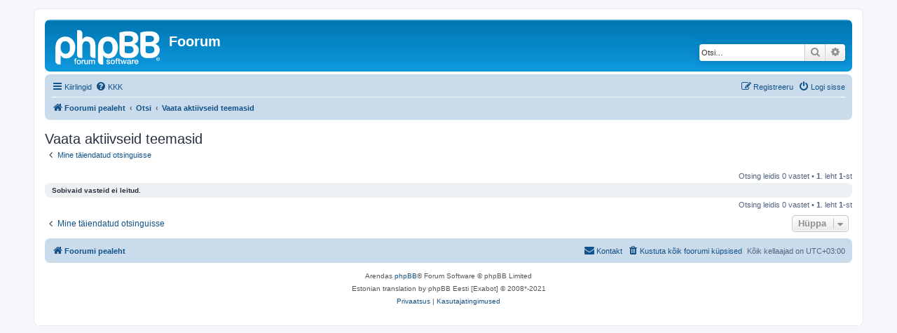

--- FILE ---
content_type: text/html; charset=UTF-8
request_url: https://aircooledclub.ee/foorum/search.php?search_id=active_topics&sid=b659133f92d274b40d073eb34f4d4a98
body_size: 3335
content:
<!DOCTYPE html>
<html dir="ltr" lang="et">
<head>
<meta charset="utf-8" />
<meta http-equiv="X-UA-Compatible" content="IE=edge">
<meta name="viewport" content="width=device-width, initial-scale=1" />

<title>Foorum - Vaata aktiivseid teemasid</title>

	<link rel="alternate" type="application/atom+xml" title="Vood - Foorum" href="/foorum/app.php/feed?sid=8c2b787be7746017da6d125b79c5f6e9">		<link rel="alternate" type="application/atom+xml" title="Vood - Kõik foorumid" href="/foorum/app.php/feed/forums?sid=8c2b787be7746017da6d125b79c5f6e9">	<link rel="alternate" type="application/atom+xml" title="Vood - Uued teemad" href="/foorum/app.php/feed/topics?sid=8c2b787be7746017da6d125b79c5f6e9">	<link rel="alternate" type="application/atom+xml" title="Vood - Aktiivsed teemad" href="/foorum/app.php/feed/topics_active?sid=8c2b787be7746017da6d125b79c5f6e9">			

<!--
	phpBB style name: prosilver
	Based on style:   prosilver (this is the default phpBB3 style)
	Original author:  Tom Beddard ( http://www.subBlue.com/ )
	Modified by:
-->

<link href="./assets/css/font-awesome.min.css?assets_version=6" rel="stylesheet">
<link href="./styles/prosilver/theme/stylesheet.css?assets_version=6" rel="stylesheet">
<link href="./styles/prosilver/theme/et/stylesheet.css?assets_version=6" rel="stylesheet">




<!--[if lte IE 9]>
	<link href="./styles/prosilver/theme/tweaks.css?assets_version=6" rel="stylesheet">
<![endif]-->





</head>
<body id="phpbb" class="nojs notouch section-search ltr ">


<div id="wrap" class="wrap">
	<a id="top" class="top-anchor" accesskey="t"></a>
	<div id="page-header">
		<div class="headerbar" role="banner">
					<div class="inner">

			<div id="site-description" class="site-description">
		<a id="logo" class="logo" href="./index.php?sid=8c2b787be7746017da6d125b79c5f6e9" title="Foorumi pealeht">
					<span class="site_logo"></span>
				</a>
				<h1>Foorum</h1>
				<p></p>
				<p class="skiplink"><a href="#start_here">Jäta vahele kuni sisuni</a></p>
			</div>

									<div id="search-box" class="search-box search-header" role="search">
				<form action="./search.php?sid=8c2b787be7746017da6d125b79c5f6e9" method="get" id="search">
				<fieldset>
					<input name="keywords" id="keywords" type="search" maxlength="128" title="Otsi märksõnu" class="inputbox search tiny" size="20" value="" placeholder="Otsi…" />
					<button class="button button-search" type="submit" title="Otsi">
						<i class="icon fa-search fa-fw" aria-hidden="true"></i><span class="sr-only">Otsi</span>
					</button>
					<a href="./search.php?sid=8c2b787be7746017da6d125b79c5f6e9" class="button button-search-end" title="Täiendatud otsing">
						<i class="icon fa-cog fa-fw" aria-hidden="true"></i><span class="sr-only">Täiendatud otsing</span>
					</a>
					<input type="hidden" name="sid" value="8c2b787be7746017da6d125b79c5f6e9" />

				</fieldset>
				</form>
			</div>
						
			</div>
					</div>
				<div class="navbar" role="navigation">
	<div class="inner">

	<ul id="nav-main" class="nav-main linklist" role="menubar">

		<li id="quick-links" class="quick-links dropdown-container responsive-menu" data-skip-responsive="true">
			<a href="#" class="dropdown-trigger">
				<i class="icon fa-bars fa-fw" aria-hidden="true"></i><span>Kiirlingid</span>
			</a>
			<div class="dropdown">
				<div class="pointer"><div class="pointer-inner"></div></div>
				<ul class="dropdown-contents" role="menu">
					
											<li class="separator"></li>
																									<li>
								<a href="./search.php?search_id=unanswered&amp;sid=8c2b787be7746017da6d125b79c5f6e9" role="menuitem">
									<i class="icon fa-file-o fa-fw icon-gray" aria-hidden="true"></i><span>Vaata vastamata teemasi</span>
								</a>
							</li>
							<li>
								<a href="./search.php?search_id=active_topics&amp;sid=8c2b787be7746017da6d125b79c5f6e9" role="menuitem">
									<i class="icon fa-file-o fa-fw icon-blue" aria-hidden="true"></i><span>Vaata aktiivseid teemasid</span>
								</a>
							</li>
							<li class="separator"></li>
							<li>
								<a href="./search.php?sid=8c2b787be7746017da6d125b79c5f6e9" role="menuitem">
									<i class="icon fa-search fa-fw" aria-hidden="true"></i><span>Otsi</span>
								</a>
							</li>
					
										<li class="separator"></li>

									</ul>
			</div>
		</li>

				<li data-skip-responsive="true">
			<a href="/foorum/app.php/help/faq?sid=8c2b787be7746017da6d125b79c5f6e9" rel="help" title="Korduma Kippuvad Küsimused" role="menuitem">
				<i class="icon fa-question-circle fa-fw" aria-hidden="true"></i><span>KKK</span>
			</a>
		</li>
						
			<li class="rightside"  data-skip-responsive="true">
			<a href="./ucp.php?mode=login&amp;redirect=search.php%3Fsearch_id%3Dactive_topics&amp;sid=8c2b787be7746017da6d125b79c5f6e9" title="Logi sisse" accesskey="x" role="menuitem">
				<i class="icon fa-power-off fa-fw" aria-hidden="true"></i><span>Logi sisse</span>
			</a>
		</li>
					<li class="rightside" data-skip-responsive="true">
				<a href="./ucp.php?mode=register&amp;sid=8c2b787be7746017da6d125b79c5f6e9" role="menuitem">
					<i class="icon fa-pencil-square-o  fa-fw" aria-hidden="true"></i><span>Registreeru</span>
				</a>
			</li>
						</ul>

	<ul id="nav-breadcrumbs" class="nav-breadcrumbs linklist navlinks" role="menubar">
				
		
		<li class="breadcrumbs" itemscope itemtype="https://schema.org/BreadcrumbList">

			
							<span class="crumb" itemtype="https://schema.org/ListItem" itemprop="itemListElement" itemscope><a itemprop="item" href="./index.php?sid=8c2b787be7746017da6d125b79c5f6e9" accesskey="h" data-navbar-reference="index"><i class="icon fa-home fa-fw"></i><span itemprop="name">Foorumi pealeht</span></a><meta itemprop="position" content="1" /></span>

											
								<span class="crumb" itemtype="https://schema.org/ListItem" itemprop="itemListElement" itemscope><a itemprop="item" href="./search.php?sid=8c2b787be7746017da6d125b79c5f6e9"><span itemprop="name">Otsi</span></a><meta itemprop="position" content="2" /></span>
															
								<span class="crumb" itemtype="https://schema.org/ListItem" itemprop="itemListElement" itemscope><a itemprop="item" href="./search.php?search_id=active_topics&amp;sid=8c2b787be7746017da6d125b79c5f6e9"><span itemprop="name">Vaata aktiivseid teemasid</span></a><meta itemprop="position" content="3" /></span>
							
					</li>

		
					<li class="rightside responsive-search">
				<a href="./search.php?sid=8c2b787be7746017da6d125b79c5f6e9" title="Vaata täiendatud otsingu valikuid" role="menuitem">
					<i class="icon fa-search fa-fw" aria-hidden="true"></i><span class="sr-only">Otsi</span>
				</a>
			</li>
			</ul>

	</div>
</div>
	</div>

	
	<a id="start_here" class="anchor"></a>
	<div id="page-body" class="page-body" role="main">
		
		

<h2 class="searchresults-title">Vaata aktiivseid teemasid</h2>

	<p class="advanced-search-link">
		<a class="arrow-left" href="./search.php?sid=8c2b787be7746017da6d125b79c5f6e9" title="Täiendatud otsing">
			<i class="icon fa-angle-left fa-fw icon-black" aria-hidden="true"></i><span>Mine täiendatud otsinguisse</span>
		</a>
	</p>


	<div class="action-bar bar-top">

	
		
		<div class="pagination">
						Otsing leidis 0 vastet
							 &bull; <strong>1</strong>. leht <strong>1</strong>-st
					</div>
	</div>


			<div class="panel">
			<div class="inner">
			<strong>Sobivaid vasteid ei leitud.</strong>
			</div>
		</div>
	

<div class="action-bar bottom">
	
	<div class="pagination">
		Otsing leidis 0 vastet
					 &bull; <strong>1</strong>. leht <strong>1</strong>-st
			</div>
</div>

<div class="action-bar actions-jump">
		<p class="jumpbox-return">
		<a class="left-box arrow-left" href="./search.php?sid=8c2b787be7746017da6d125b79c5f6e9" title="Täiendatud otsing" accesskey="r">
			<i class="icon fa-angle-left fa-fw icon-black" aria-hidden="true"></i><span>Mine täiendatud otsinguisse</span>
		</a>
	</p>
	
		<div class="jumpbox dropdown-container dropdown-container-right dropdown-up dropdown-left dropdown-button-control" id="jumpbox">
			<span title="Hüppa" class="button button-secondary dropdown-trigger dropdown-select">
				<span>Hüppa</span>
				<span class="caret"><i class="icon fa-sort-down fa-fw" aria-hidden="true"></i></span>
			</span>
		<div class="dropdown">
			<div class="pointer"><div class="pointer-inner"></div></div>
			<ul class="dropdown-contents">
																				<li><a href="./viewforum.php?f=13&amp;sid=8c2b787be7746017da6d125b79c5f6e9" class="jumpbox-cat-link"> <span> Klubiline tegevus</span></a></li>
																<li><a href="./viewforum.php?f=9&amp;sid=8c2b787be7746017da6d125b79c5f6e9" class="jumpbox-sub-link"><span class="spacer"></span> <span>&#8627; &nbsp; (KAI) Klubi Ametlik Info</span></a></li>
																<li><a href="./viewforum.php?f=1&amp;sid=8c2b787be7746017da6d125b79c5f6e9" class="jumpbox-sub-link"><span class="spacer"></span> <span>&#8627; &nbsp; Põrnika klubi</span></a></li>
																<li><a href="./viewforum.php?f=2&amp;sid=8c2b787be7746017da6d125b79c5f6e9" class="jumpbox-sub-link"><span class="spacer"></span> <span>&#8627; &nbsp; Üritused-kokkusaamised</span></a></li>
																<li><a href="./viewforum.php?f=10&amp;sid=8c2b787be7746017da6d125b79c5f6e9" class="jumpbox-sub-link"><span class="spacer"></span> <span>&#8627; &nbsp; Huviliste projektid</span></a></li>
																<li><a href="./viewforum.php?f=5&amp;sid=8c2b787be7746017da6d125b79c5f6e9" class="jumpbox-sub-link"><span class="spacer"></span> <span>&#8627; &nbsp; Viited laia maailma</span></a></li>
																<li><a href="./viewforum.php?f=6&amp;sid=8c2b787be7746017da6d125b79c5f6e9" class="jumpbox-sub-link"><span class="spacer"></span> <span>&#8627; &nbsp; Jutunurk</span></a></li>
																<li><a href="./viewforum.php?f=7&amp;sid=8c2b787be7746017da6d125b79c5f6e9" class="jumpbox-sub-link"><span class="spacer"></span> <span>&#8627; &nbsp; Lehe ja foorumi arendamine</span></a></li>
																<li><a href="./viewforum.php?f=14&amp;sid=8c2b787be7746017da6d125b79c5f6e9" class="jumpbox-cat-link"> <span> Tehniline pool</span></a></li>
																<li><a href="./viewforum.php?f=3&amp;sid=8c2b787be7746017da6d125b79c5f6e9" class="jumpbox-sub-link"><span class="spacer"></span> <span>&#8627; &nbsp; Üldtehniline</span></a></li>
																<li><a href="./viewforum.php?f=19&amp;sid=8c2b787be7746017da6d125b79c5f6e9" class="jumpbox-sub-link"><span class="spacer"></span> <span>&#8627; &nbsp; type1 - põrnikas</span></a></li>
																<li><a href="./viewforum.php?f=20&amp;sid=8c2b787be7746017da6d125b79c5f6e9" class="jumpbox-sub-link"><span class="spacer"></span> <span>&#8627; &nbsp; type2 - t1/t2 - split ja bay bussid</span></a></li>
																<li><a href="./viewforum.php?f=21&amp;sid=8c2b787be7746017da6d125b79c5f6e9" class="jumpbox-sub-link"><span class="spacer"></span> <span>&#8627; &nbsp; type2 - t25/t3 - tellis</span></a></li>
																<li><a href="./viewforum.php?f=22&amp;sid=8c2b787be7746017da6d125b79c5f6e9" class="jumpbox-sub-link"><span class="spacer"></span> <span>&#8627; &nbsp; ülejäänud</span></a></li>
																<li><a href="./viewforum.php?f=15&amp;sid=8c2b787be7746017da6d125b79c5f6e9" class="jumpbox-cat-link"> <span> Turg</span></a></li>
																<li><a href="./viewforum.php?f=8&amp;sid=8c2b787be7746017da6d125b79c5f6e9" class="jumpbox-sub-link"><span class="spacer"></span> <span>&#8627; &nbsp; Ost-Müük-Vahetus</span></a></li>
																<li><a href="./viewforum.php?f=17&amp;sid=8c2b787be7746017da6d125b79c5f6e9" class="jumpbox-sub-link"><span class="spacer"></span> <span>&#8627; &nbsp; pbpood</span></a></li>
																<li><a href="./viewforum.php?f=18&amp;sid=8c2b787be7746017da6d125b79c5f6e9" class="jumpbox-sub-link"><span class="spacer"></span> <span>&#8627; &nbsp; South-Park</span></a></li>
																<li><a href="./viewforum.php?f=23&amp;sid=8c2b787be7746017da6d125b79c5f6e9" class="jumpbox-sub-link"><span class="spacer"></span> <span>&#8627; &nbsp; Reklaam</span></a></li>
																<li><a href="./viewforum.php?f=16&amp;sid=8c2b787be7746017da6d125b79c5f6e9" class="jumpbox-cat-link"> <span> Global</span></a></li>
																<li><a href="./viewforum.php?f=11&amp;sid=8c2b787be7746017da6d125b79c5f6e9" class="jumpbox-sub-link"><span class="spacer"></span> <span>&#8627; &nbsp; International</span></a></li>
											</ul>
		</div>
	</div>

	</div>

			</div>


<div id="page-footer" class="page-footer" role="contentinfo">
	<div class="navbar" role="navigation">
	<div class="inner">

	<ul id="nav-footer" class="nav-footer linklist" role="menubar">
		<li class="breadcrumbs">
									<span class="crumb"><a href="./index.php?sid=8c2b787be7746017da6d125b79c5f6e9" data-navbar-reference="index"><i class="icon fa-home fa-fw" aria-hidden="true"></i><span>Foorumi pealeht</span></a></span>					</li>
		
				<li class="rightside">Kõik kellaajad on <span title="UTC+3">UTC+03:00</span></li>
							<li class="rightside">
				<a href="./ucp.php?mode=delete_cookies&amp;sid=8c2b787be7746017da6d125b79c5f6e9" data-ajax="true" data-refresh="true" role="menuitem">
					<i class="icon fa-trash fa-fw" aria-hidden="true"></i><span>Kustuta kõik foorumi küpsised</span>
				</a>
			</li>
																<li class="rightside" data-last-responsive="true">
				<a href="./memberlist.php?mode=contactadmin&amp;sid=8c2b787be7746017da6d125b79c5f6e9" role="menuitem">
					<i class="icon fa-envelope fa-fw" aria-hidden="true"></i><span>Kontakt</span>
				</a>
			</li>
			</ul>

	</div>
</div>

	<div class="copyright">
				<p class="footer-row">
			<span class="footer-copyright">Arendas <a href="https://www.phpbb.com/">phpBB</a>&reg; Forum Software &copy; phpBB Limited</span>
		</p>
				<p class="footer-row">
			<span class="footer-copyright">Estonian translation by phpBB Eesti [Exabot] &copy; 2008*-2021</span>
		</p>
						<p class="footer-row" role="menu">
			<a class="footer-link" href="./ucp.php?mode=privacy&amp;sid=8c2b787be7746017da6d125b79c5f6e9" title="Privaatsus" role="menuitem">
				<span class="footer-link-text">Privaatsus</span>
			</a>
			|
			<a class="footer-link" href="./ucp.php?mode=terms&amp;sid=8c2b787be7746017da6d125b79c5f6e9" title="Kasutajatingimused" role="menuitem">
				<span class="footer-link-text">Kasutajatingimused</span>
			</a>
		</p>
					</div>

	<div id="darkenwrapper" class="darkenwrapper" data-ajax-error-title="AJAX viga" data-ajax-error-text="Teie poolt tehtud päringu töötluse ajal tekkis viga." data-ajax-error-text-abort="Kasutaja katkestas taotluse." data-ajax-error-text-timeout="Teie taotlus aegus; palun proovi uuesti." data-ajax-error-text-parsererror="Midagi läks valesti päringu töötluse ajal ja server saadab veateate.">
		<div id="darken" class="darken">&nbsp;</div>
	</div>

	<div id="phpbb_alert" class="phpbb_alert" data-l-err="Viga" data-l-timeout-processing-req="Päring aegus.">
		<a href="#" class="alert_close">
			<i class="icon fa-times-circle fa-fw" aria-hidden="true"></i>
		</a>
		<h3 class="alert_title">&nbsp;</h3><p class="alert_text"></p>
	</div>
	<div id="phpbb_confirm" class="phpbb_alert">
		<a href="#" class="alert_close">
			<i class="icon fa-times-circle fa-fw" aria-hidden="true"></i>
		</a>
		<div class="alert_text"></div>
	</div>
</div>

</div>

<div>
	<a id="bottom" class="anchor" accesskey="z"></a>
	<img src="/foorum/app.php/cron/cron.task.core.tidy_warnings?sid=8c2b787be7746017da6d125b79c5f6e9" width="1" height="1" alt="cron" /></div>

<script src="./assets/javascript/jquery-3.6.0.min.js?assets_version=6"></script>
<script src="./assets/javascript/core.js?assets_version=6"></script>



<script src="./styles/prosilver/template/forum_fn.js?assets_version=6"></script>
<script src="./styles/prosilver/template/ajax.js?assets_version=6"></script>



</body>
</html>
